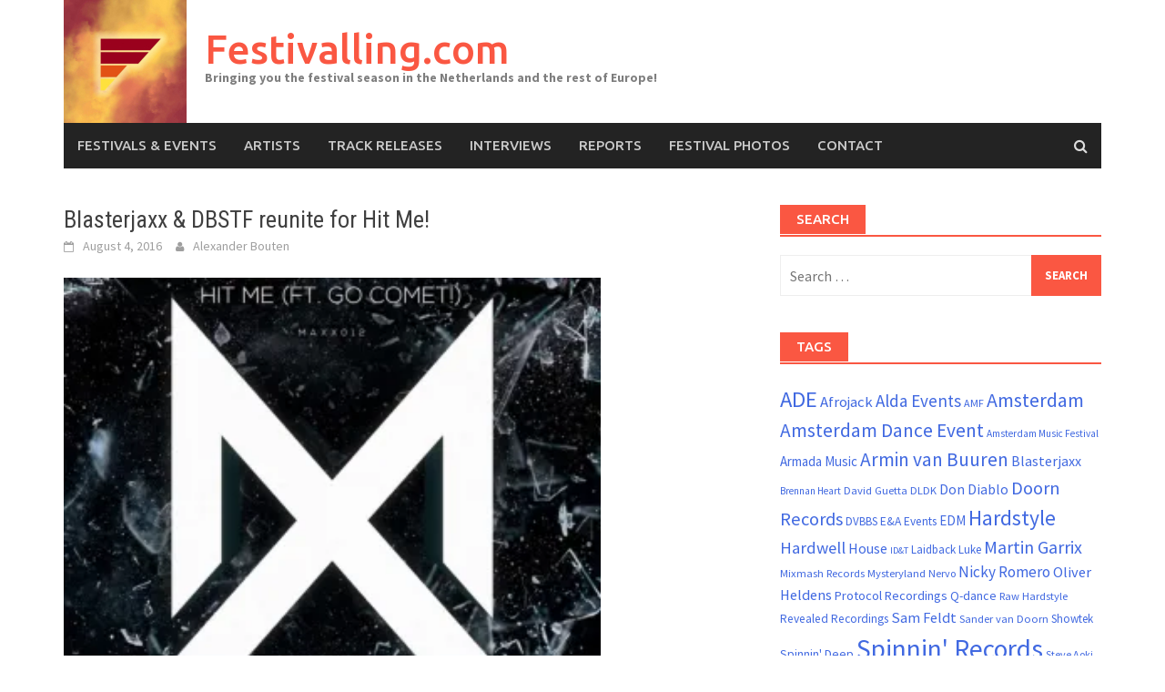

--- FILE ---
content_type: text/html; charset=UTF-8
request_url: https://www.festivalling.com/track-releases/blasterjaxx-dbstf-reunite-hit/
body_size: 12843
content:
<!DOCTYPE html>
<html lang="en" prefix="og: http://ogp.me/ns#">
<head>
<meta charset="UTF-8">
<meta name="viewport" content="width=device-width, initial-scale=1">
<link rel="profile" href="https://gmpg.org/xfn/11">
<link rel="pingback" href="https://www.festivalling.com/xmlrpc.php">
<title>Blasterjaxx &amp; DBSTF reunite for Hit Me! • Festivalling.com</title>
<meta name='robots' content='max-image-preview:large' />

<!-- This site is optimized with the Yoast SEO plugin v9.6 - https://yoast.com/wordpress/plugins/seo/ -->
<link rel="canonical" href="https://www.festivalling.com/track-releases/blasterjaxx-dbstf-reunite-hit/" />
<meta property="og:locale" content="en_US" />
<meta property="og:type" content="article" />
<meta property="og:title" content="Blasterjaxx &amp; DBSTF reunite for Hit Me! • Festivalling.com" />
<meta property="og:description" content="Blasterjaxx &amp; DBSTF reunite for Hit Me ●      Big room vocal anthem drops today on Maxximize ●      Follow-up to previous collaboration Parnassia Following" />
<meta property="og:url" content="https://www.festivalling.com/track-releases/blasterjaxx-dbstf-reunite-hit/" />
<meta property="og:site_name" content="Festivalling.com" />
<meta property="article:publisher" content="http://www.facebook.com/festivallingcom" />
<meta property="article:author" content="https://www.facebook.com/alexander.bouten" />
<meta property="article:tag" content="Blasterjaxx" />
<meta property="article:tag" content="DBSTF" />
<meta property="article:tag" content="Hit Me" />
<meta property="article:tag" content="Maxximize Records" />
<meta property="article:section" content="Track releases" />
<meta property="article:published_time" content="2016-08-04T09:48:59+01:00" />
<meta property="og:image" content="https://i0.wp.com/www.festivalling.com/wp-content/uploads/2016/08/Blasterjaxx-DBSTF-Hit-ME.jpg?fit=590%2C590&#038;ssl=1" />
<meta property="og:image:secure_url" content="https://i0.wp.com/www.festivalling.com/wp-content/uploads/2016/08/Blasterjaxx-DBSTF-Hit-ME.jpg?fit=590%2C590&#038;ssl=1" />
<meta property="og:image:width" content="590" />
<meta property="og:image:height" content="590" />
<!-- / Yoast SEO plugin. -->

<link rel='dns-prefetch' href='//s0.wp.com' />
<link rel='dns-prefetch' href='//secure.gravatar.com' />
<link rel='dns-prefetch' href='//platform-api.sharethis.com' />
<link rel='dns-prefetch' href='//fonts.googleapis.com' />
<link rel="alternate" type="application/rss+xml" title="Festivalling.com &raquo; Feed" href="https://www.festivalling.com/feed/" />
<link rel="alternate" type="application/rss+xml" title="Festivalling.com &raquo; Comments Feed" href="https://www.festivalling.com/comments/feed/" />
<link rel="alternate" type="application/rss+xml" title="Festivalling.com &raquo; Blasterjaxx &amp; DBSTF reunite for Hit Me! Comments Feed" href="https://www.festivalling.com/track-releases/blasterjaxx-dbstf-reunite-hit/feed/" />
<script type="text/javascript">
/* <![CDATA[ */
window._wpemojiSettings = {"baseUrl":"https:\/\/s.w.org\/images\/core\/emoji\/14.0.0\/72x72\/","ext":".png","svgUrl":"https:\/\/s.w.org\/images\/core\/emoji\/14.0.0\/svg\/","svgExt":".svg","source":{"concatemoji":"https:\/\/www.festivalling.com\/wp-includes\/js\/wp-emoji-release.min.js?ver=6.4.7"}};
/*! This file is auto-generated */
!function(i,n){var o,s,e;function c(e){try{var t={supportTests:e,timestamp:(new Date).valueOf()};sessionStorage.setItem(o,JSON.stringify(t))}catch(e){}}function p(e,t,n){e.clearRect(0,0,e.canvas.width,e.canvas.height),e.fillText(t,0,0);var t=new Uint32Array(e.getImageData(0,0,e.canvas.width,e.canvas.height).data),r=(e.clearRect(0,0,e.canvas.width,e.canvas.height),e.fillText(n,0,0),new Uint32Array(e.getImageData(0,0,e.canvas.width,e.canvas.height).data));return t.every(function(e,t){return e===r[t]})}function u(e,t,n){switch(t){case"flag":return n(e,"\ud83c\udff3\ufe0f\u200d\u26a7\ufe0f","\ud83c\udff3\ufe0f\u200b\u26a7\ufe0f")?!1:!n(e,"\ud83c\uddfa\ud83c\uddf3","\ud83c\uddfa\u200b\ud83c\uddf3")&&!n(e,"\ud83c\udff4\udb40\udc67\udb40\udc62\udb40\udc65\udb40\udc6e\udb40\udc67\udb40\udc7f","\ud83c\udff4\u200b\udb40\udc67\u200b\udb40\udc62\u200b\udb40\udc65\u200b\udb40\udc6e\u200b\udb40\udc67\u200b\udb40\udc7f");case"emoji":return!n(e,"\ud83e\udef1\ud83c\udffb\u200d\ud83e\udef2\ud83c\udfff","\ud83e\udef1\ud83c\udffb\u200b\ud83e\udef2\ud83c\udfff")}return!1}function f(e,t,n){var r="undefined"!=typeof WorkerGlobalScope&&self instanceof WorkerGlobalScope?new OffscreenCanvas(300,150):i.createElement("canvas"),a=r.getContext("2d",{willReadFrequently:!0}),o=(a.textBaseline="top",a.font="600 32px Arial",{});return e.forEach(function(e){o[e]=t(a,e,n)}),o}function t(e){var t=i.createElement("script");t.src=e,t.defer=!0,i.head.appendChild(t)}"undefined"!=typeof Promise&&(o="wpEmojiSettingsSupports",s=["flag","emoji"],n.supports={everything:!0,everythingExceptFlag:!0},e=new Promise(function(e){i.addEventListener("DOMContentLoaded",e,{once:!0})}),new Promise(function(t){var n=function(){try{var e=JSON.parse(sessionStorage.getItem(o));if("object"==typeof e&&"number"==typeof e.timestamp&&(new Date).valueOf()<e.timestamp+604800&&"object"==typeof e.supportTests)return e.supportTests}catch(e){}return null}();if(!n){if("undefined"!=typeof Worker&&"undefined"!=typeof OffscreenCanvas&&"undefined"!=typeof URL&&URL.createObjectURL&&"undefined"!=typeof Blob)try{var e="postMessage("+f.toString()+"("+[JSON.stringify(s),u.toString(),p.toString()].join(",")+"));",r=new Blob([e],{type:"text/javascript"}),a=new Worker(URL.createObjectURL(r),{name:"wpTestEmojiSupports"});return void(a.onmessage=function(e){c(n=e.data),a.terminate(),t(n)})}catch(e){}c(n=f(s,u,p))}t(n)}).then(function(e){for(var t in e)n.supports[t]=e[t],n.supports.everything=n.supports.everything&&n.supports[t],"flag"!==t&&(n.supports.everythingExceptFlag=n.supports.everythingExceptFlag&&n.supports[t]);n.supports.everythingExceptFlag=n.supports.everythingExceptFlag&&!n.supports.flag,n.DOMReady=!1,n.readyCallback=function(){n.DOMReady=!0}}).then(function(){return e}).then(function(){var e;n.supports.everything||(n.readyCallback(),(e=n.source||{}).concatemoji?t(e.concatemoji):e.wpemoji&&e.twemoji&&(t(e.twemoji),t(e.wpemoji)))}))}((window,document),window._wpemojiSettings);
/* ]]> */
</script>
<style id='wp-emoji-styles-inline-css' type='text/css'>

	img.wp-smiley, img.emoji {
		display: inline !important;
		border: none !important;
		box-shadow: none !important;
		height: 1em !important;
		width: 1em !important;
		margin: 0 0.07em !important;
		vertical-align: -0.1em !important;
		background: none !important;
		padding: 0 !important;
	}
</style>
<link rel='stylesheet' id='wp-block-library-css' href='https://www.festivalling.com/wp-includes/css/dist/block-library/style.min.css?ver=6.4.7' type='text/css' media='all' />
<style id='classic-theme-styles-inline-css' type='text/css'>
/*! This file is auto-generated */
.wp-block-button__link{color:#fff;background-color:#32373c;border-radius:9999px;box-shadow:none;text-decoration:none;padding:calc(.667em + 2px) calc(1.333em + 2px);font-size:1.125em}.wp-block-file__button{background:#32373c;color:#fff;text-decoration:none}
</style>
<style id='global-styles-inline-css' type='text/css'>
body{--wp--preset--color--black: #000000;--wp--preset--color--cyan-bluish-gray: #abb8c3;--wp--preset--color--white: #ffffff;--wp--preset--color--pale-pink: #f78da7;--wp--preset--color--vivid-red: #cf2e2e;--wp--preset--color--luminous-vivid-orange: #ff6900;--wp--preset--color--luminous-vivid-amber: #fcb900;--wp--preset--color--light-green-cyan: #7bdcb5;--wp--preset--color--vivid-green-cyan: #00d084;--wp--preset--color--pale-cyan-blue: #8ed1fc;--wp--preset--color--vivid-cyan-blue: #0693e3;--wp--preset--color--vivid-purple: #9b51e0;--wp--preset--gradient--vivid-cyan-blue-to-vivid-purple: linear-gradient(135deg,rgba(6,147,227,1) 0%,rgb(155,81,224) 100%);--wp--preset--gradient--light-green-cyan-to-vivid-green-cyan: linear-gradient(135deg,rgb(122,220,180) 0%,rgb(0,208,130) 100%);--wp--preset--gradient--luminous-vivid-amber-to-luminous-vivid-orange: linear-gradient(135deg,rgba(252,185,0,1) 0%,rgba(255,105,0,1) 100%);--wp--preset--gradient--luminous-vivid-orange-to-vivid-red: linear-gradient(135deg,rgba(255,105,0,1) 0%,rgb(207,46,46) 100%);--wp--preset--gradient--very-light-gray-to-cyan-bluish-gray: linear-gradient(135deg,rgb(238,238,238) 0%,rgb(169,184,195) 100%);--wp--preset--gradient--cool-to-warm-spectrum: linear-gradient(135deg,rgb(74,234,220) 0%,rgb(151,120,209) 20%,rgb(207,42,186) 40%,rgb(238,44,130) 60%,rgb(251,105,98) 80%,rgb(254,248,76) 100%);--wp--preset--gradient--blush-light-purple: linear-gradient(135deg,rgb(255,206,236) 0%,rgb(152,150,240) 100%);--wp--preset--gradient--blush-bordeaux: linear-gradient(135deg,rgb(254,205,165) 0%,rgb(254,45,45) 50%,rgb(107,0,62) 100%);--wp--preset--gradient--luminous-dusk: linear-gradient(135deg,rgb(255,203,112) 0%,rgb(199,81,192) 50%,rgb(65,88,208) 100%);--wp--preset--gradient--pale-ocean: linear-gradient(135deg,rgb(255,245,203) 0%,rgb(182,227,212) 50%,rgb(51,167,181) 100%);--wp--preset--gradient--electric-grass: linear-gradient(135deg,rgb(202,248,128) 0%,rgb(113,206,126) 100%);--wp--preset--gradient--midnight: linear-gradient(135deg,rgb(2,3,129) 0%,rgb(40,116,252) 100%);--wp--preset--font-size--small: 13px;--wp--preset--font-size--medium: 20px;--wp--preset--font-size--large: 36px;--wp--preset--font-size--x-large: 42px;--wp--preset--spacing--20: 0.44rem;--wp--preset--spacing--30: 0.67rem;--wp--preset--spacing--40: 1rem;--wp--preset--spacing--50: 1.5rem;--wp--preset--spacing--60: 2.25rem;--wp--preset--spacing--70: 3.38rem;--wp--preset--spacing--80: 5.06rem;--wp--preset--shadow--natural: 6px 6px 9px rgba(0, 0, 0, 0.2);--wp--preset--shadow--deep: 12px 12px 50px rgba(0, 0, 0, 0.4);--wp--preset--shadow--sharp: 6px 6px 0px rgba(0, 0, 0, 0.2);--wp--preset--shadow--outlined: 6px 6px 0px -3px rgba(255, 255, 255, 1), 6px 6px rgba(0, 0, 0, 1);--wp--preset--shadow--crisp: 6px 6px 0px rgba(0, 0, 0, 1);}:where(.is-layout-flex){gap: 0.5em;}:where(.is-layout-grid){gap: 0.5em;}body .is-layout-flow > .alignleft{float: left;margin-inline-start: 0;margin-inline-end: 2em;}body .is-layout-flow > .alignright{float: right;margin-inline-start: 2em;margin-inline-end: 0;}body .is-layout-flow > .aligncenter{margin-left: auto !important;margin-right: auto !important;}body .is-layout-constrained > .alignleft{float: left;margin-inline-start: 0;margin-inline-end: 2em;}body .is-layout-constrained > .alignright{float: right;margin-inline-start: 2em;margin-inline-end: 0;}body .is-layout-constrained > .aligncenter{margin-left: auto !important;margin-right: auto !important;}body .is-layout-constrained > :where(:not(.alignleft):not(.alignright):not(.alignfull)){max-width: var(--wp--style--global--content-size);margin-left: auto !important;margin-right: auto !important;}body .is-layout-constrained > .alignwide{max-width: var(--wp--style--global--wide-size);}body .is-layout-flex{display: flex;}body .is-layout-flex{flex-wrap: wrap;align-items: center;}body .is-layout-flex > *{margin: 0;}body .is-layout-grid{display: grid;}body .is-layout-grid > *{margin: 0;}:where(.wp-block-columns.is-layout-flex){gap: 2em;}:where(.wp-block-columns.is-layout-grid){gap: 2em;}:where(.wp-block-post-template.is-layout-flex){gap: 1.25em;}:where(.wp-block-post-template.is-layout-grid){gap: 1.25em;}.has-black-color{color: var(--wp--preset--color--black) !important;}.has-cyan-bluish-gray-color{color: var(--wp--preset--color--cyan-bluish-gray) !important;}.has-white-color{color: var(--wp--preset--color--white) !important;}.has-pale-pink-color{color: var(--wp--preset--color--pale-pink) !important;}.has-vivid-red-color{color: var(--wp--preset--color--vivid-red) !important;}.has-luminous-vivid-orange-color{color: var(--wp--preset--color--luminous-vivid-orange) !important;}.has-luminous-vivid-amber-color{color: var(--wp--preset--color--luminous-vivid-amber) !important;}.has-light-green-cyan-color{color: var(--wp--preset--color--light-green-cyan) !important;}.has-vivid-green-cyan-color{color: var(--wp--preset--color--vivid-green-cyan) !important;}.has-pale-cyan-blue-color{color: var(--wp--preset--color--pale-cyan-blue) !important;}.has-vivid-cyan-blue-color{color: var(--wp--preset--color--vivid-cyan-blue) !important;}.has-vivid-purple-color{color: var(--wp--preset--color--vivid-purple) !important;}.has-black-background-color{background-color: var(--wp--preset--color--black) !important;}.has-cyan-bluish-gray-background-color{background-color: var(--wp--preset--color--cyan-bluish-gray) !important;}.has-white-background-color{background-color: var(--wp--preset--color--white) !important;}.has-pale-pink-background-color{background-color: var(--wp--preset--color--pale-pink) !important;}.has-vivid-red-background-color{background-color: var(--wp--preset--color--vivid-red) !important;}.has-luminous-vivid-orange-background-color{background-color: var(--wp--preset--color--luminous-vivid-orange) !important;}.has-luminous-vivid-amber-background-color{background-color: var(--wp--preset--color--luminous-vivid-amber) !important;}.has-light-green-cyan-background-color{background-color: var(--wp--preset--color--light-green-cyan) !important;}.has-vivid-green-cyan-background-color{background-color: var(--wp--preset--color--vivid-green-cyan) !important;}.has-pale-cyan-blue-background-color{background-color: var(--wp--preset--color--pale-cyan-blue) !important;}.has-vivid-cyan-blue-background-color{background-color: var(--wp--preset--color--vivid-cyan-blue) !important;}.has-vivid-purple-background-color{background-color: var(--wp--preset--color--vivid-purple) !important;}.has-black-border-color{border-color: var(--wp--preset--color--black) !important;}.has-cyan-bluish-gray-border-color{border-color: var(--wp--preset--color--cyan-bluish-gray) !important;}.has-white-border-color{border-color: var(--wp--preset--color--white) !important;}.has-pale-pink-border-color{border-color: var(--wp--preset--color--pale-pink) !important;}.has-vivid-red-border-color{border-color: var(--wp--preset--color--vivid-red) !important;}.has-luminous-vivid-orange-border-color{border-color: var(--wp--preset--color--luminous-vivid-orange) !important;}.has-luminous-vivid-amber-border-color{border-color: var(--wp--preset--color--luminous-vivid-amber) !important;}.has-light-green-cyan-border-color{border-color: var(--wp--preset--color--light-green-cyan) !important;}.has-vivid-green-cyan-border-color{border-color: var(--wp--preset--color--vivid-green-cyan) !important;}.has-pale-cyan-blue-border-color{border-color: var(--wp--preset--color--pale-cyan-blue) !important;}.has-vivid-cyan-blue-border-color{border-color: var(--wp--preset--color--vivid-cyan-blue) !important;}.has-vivid-purple-border-color{border-color: var(--wp--preset--color--vivid-purple) !important;}.has-vivid-cyan-blue-to-vivid-purple-gradient-background{background: var(--wp--preset--gradient--vivid-cyan-blue-to-vivid-purple) !important;}.has-light-green-cyan-to-vivid-green-cyan-gradient-background{background: var(--wp--preset--gradient--light-green-cyan-to-vivid-green-cyan) !important;}.has-luminous-vivid-amber-to-luminous-vivid-orange-gradient-background{background: var(--wp--preset--gradient--luminous-vivid-amber-to-luminous-vivid-orange) !important;}.has-luminous-vivid-orange-to-vivid-red-gradient-background{background: var(--wp--preset--gradient--luminous-vivid-orange-to-vivid-red) !important;}.has-very-light-gray-to-cyan-bluish-gray-gradient-background{background: var(--wp--preset--gradient--very-light-gray-to-cyan-bluish-gray) !important;}.has-cool-to-warm-spectrum-gradient-background{background: var(--wp--preset--gradient--cool-to-warm-spectrum) !important;}.has-blush-light-purple-gradient-background{background: var(--wp--preset--gradient--blush-light-purple) !important;}.has-blush-bordeaux-gradient-background{background: var(--wp--preset--gradient--blush-bordeaux) !important;}.has-luminous-dusk-gradient-background{background: var(--wp--preset--gradient--luminous-dusk) !important;}.has-pale-ocean-gradient-background{background: var(--wp--preset--gradient--pale-ocean) !important;}.has-electric-grass-gradient-background{background: var(--wp--preset--gradient--electric-grass) !important;}.has-midnight-gradient-background{background: var(--wp--preset--gradient--midnight) !important;}.has-small-font-size{font-size: var(--wp--preset--font-size--small) !important;}.has-medium-font-size{font-size: var(--wp--preset--font-size--medium) !important;}.has-large-font-size{font-size: var(--wp--preset--font-size--large) !important;}.has-x-large-font-size{font-size: var(--wp--preset--font-size--x-large) !important;}
.wp-block-navigation a:where(:not(.wp-element-button)){color: inherit;}
:where(.wp-block-post-template.is-layout-flex){gap: 1.25em;}:where(.wp-block-post-template.is-layout-grid){gap: 1.25em;}
:where(.wp-block-columns.is-layout-flex){gap: 2em;}:where(.wp-block-columns.is-layout-grid){gap: 2em;}
.wp-block-pullquote{font-size: 1.5em;line-height: 1.6;}
</style>
<link rel='stylesheet' id='font-awesome-css' href='https://www.festivalling.com/wp-content/themes/awaken/css/font-awesome.min.css?ver=4.4.0' type='text/css' media='all' />
<link rel='stylesheet' id='bootstrap.css-css' href='https://www.festivalling.com/wp-content/themes/awaken/css/bootstrap.min.css?ver=all' type='text/css' media='all' />
<link rel='stylesheet' id='awaken-style-css' href='https://www.festivalling.com/wp-content/themes/awaken/style.css?ver=6.4.7' type='text/css' media='all' />
<link rel='stylesheet' id='awaken-fonts-css' href='//fonts.googleapis.com/css?family=Ubuntu%3A400%2C500%7CSource+Sans+Pro%3A400%2C600%2C700%2C400italic%7CRoboto+Condensed%3A400italic%2C700%2C400&#038;subset=latin%2Clatin-ext' type='text/css' media='all' />
<link rel='stylesheet' id='add-flex-css-css' href='https://www.festivalling.com/wp-content/themes/awaken/css/flexslider.css?ver=6.4.7' type='text/css' media='screen' />
<!--[if lte IE 8]>
<link rel='stylesheet' id='jetpack-carousel-ie8fix-css' href='https://www.festivalling.com/wp-content/plugins/jetpack/modules/carousel/jetpack-carousel-ie8fix.css?ver=20121024' type='text/css' media='all' />
<![endif]-->
<link rel='stylesheet' id='social-logos-css' href='https://www.festivalling.com/wp-content/plugins/jetpack/_inc/social-logos/social-logos.min.css?ver=1' type='text/css' media='all' />
<link rel='stylesheet' id='jetpack_css-css' href='https://www.festivalling.com/wp-content/plugins/jetpack/css/jetpack.css?ver=7.0' type='text/css' media='all' />
<script type="text/javascript" src="https://www.festivalling.com/wp-includes/js/jquery/jquery.min.js?ver=3.7.1" id="jquery-core-js"></script>
<script type="text/javascript" src="https://www.festivalling.com/wp-includes/js/jquery/jquery-migrate.min.js?ver=3.4.1" id="jquery-migrate-js"></script>
<script type="text/javascript" id="jetpack_related-posts-js-extra">
/* <![CDATA[ */
var related_posts_js_options = {"post_heading":"h4"};
/* ]]> */
</script>
<script type="text/javascript" src="https://www.festivalling.com/wp-content/plugins/jetpack/_inc/build/related-posts/related-posts.min.js?ver=20181228" id="jetpack_related-posts-js"></script>
<script type="text/javascript" src="https://www.festivalling.com/wp-content/themes/awaken/js/scripts.js?ver=6.4.7" id="awaken-scripts-js"></script>
<!--[if lt IE 9]>
<script type="text/javascript" src="https://www.festivalling.com/wp-content/themes/awaken/js/respond.min.js?ver=6.4.7" id="respond-js"></script>
<![endif]-->
<!--[if lt IE 9]>
<script type="text/javascript" src="https://www.festivalling.com/wp-content/themes/awaken/js/html5shiv.js?ver=6.4.7" id="html5shiv-js"></script>
<![endif]-->
<script type="text/javascript" src="//platform-api.sharethis.com/js/sharethis.js#product=ga&amp;property=5940d928fba2050011941b93" id="googleanalytics-platform-sharethis-js"></script>
<script type="text/javascript" src="https://www.festivalling.com/wp-content/plugins/jetpack/_inc/build/spin.min.js?ver=1.3" id="spin-js"></script>
<script type="text/javascript" src="https://www.festivalling.com/wp-content/plugins/jetpack/_inc/build/jquery.spin.min.js?ver=1.3" id="jquery.spin-js"></script>
<link rel="https://api.w.org/" href="https://www.festivalling.com/wp-json/" /><link rel="alternate" type="application/json" href="https://www.festivalling.com/wp-json/wp/v2/posts/3307" /><link rel="EditURI" type="application/rsd+xml" title="RSD" href="https://www.festivalling.com/xmlrpc.php?rsd" />
<meta name="generator" content="WordPress 6.4.7" />
<link rel='shortlink' href='https://wp.me/p7lxSu-Rl' />
<link rel="alternate" type="application/json+oembed" href="https://www.festivalling.com/wp-json/oembed/1.0/embed?url=https%3A%2F%2Fwww.festivalling.com%2Ftrack-releases%2Fblasterjaxx-dbstf-reunite-hit%2F" />
<link rel="alternate" type="text/xml+oembed" href="https://www.festivalling.com/wp-json/oembed/1.0/embed?url=https%3A%2F%2Fwww.festivalling.com%2Ftrack-releases%2Fblasterjaxx-dbstf-reunite-hit%2F&#038;format=xml" />

<link rel='dns-prefetch' href='//v0.wordpress.com'/>
<link rel='dns-prefetch' href='//i0.wp.com'/>
<link rel='dns-prefetch' href='//i1.wp.com'/>
<link rel='dns-prefetch' href='//i2.wp.com'/>
<style type='text/css'>img#wpstats{display:none}</style><style></style><script>
(function() {
	(function (i, s, o, g, r, a, m) {
		i['GoogleAnalyticsObject'] = r;
		i[r] = i[r] || function () {
				(i[r].q = i[r].q || []).push(arguments)
			}, i[r].l = 1 * new Date();
		a = s.createElement(o),
			m = s.getElementsByTagName(o)[0];
		a.async = 1;
		a.src = g;
		m.parentNode.insertBefore(a, m)
	})(window, document, 'script', 'https://google-analytics.com/analytics.js', 'ga');

	ga('create', 'UA-101044880-1', 'auto');
			ga('send', 'pageview');
	})();
</script>
<link rel="icon" href="https://i0.wp.com/www.festivalling.com/wp-content/uploads/2018/08/cropped-WhatsApp-Image-2017-05-09-at-8.30.07-PM.jpg?fit=32%2C32&#038;ssl=1" sizes="32x32" />
<link rel="icon" href="https://i0.wp.com/www.festivalling.com/wp-content/uploads/2018/08/cropped-WhatsApp-Image-2017-05-09-at-8.30.07-PM.jpg?fit=192%2C192&#038;ssl=1" sizes="192x192" />
<link rel="apple-touch-icon" href="https://i0.wp.com/www.festivalling.com/wp-content/uploads/2018/08/cropped-WhatsApp-Image-2017-05-09-at-8.30.07-PM.jpg?fit=180%2C180&#038;ssl=1" />
<meta name="msapplication-TileImage" content="https://i0.wp.com/www.festivalling.com/wp-content/uploads/2018/08/cropped-WhatsApp-Image-2017-05-09-at-8.30.07-PM.jpg?fit=270%2C270&#038;ssl=1" />
</head>

<body data-rsssl=1 class="post-template-default single single-post postid-3307 single-format-standard group-blog">
<div id="page" class="hfeed site">
	<a class="skip-link screen-reader-text" href="#content">Skip to content</a>
	<header id="masthead" class="site-header" role="banner">
		
	
	<div class="site-branding">
		<div class="container">
			<div class="site-brand-container">
										<div class="site-logo">
							<a href="https://www.festivalling.com/" rel="home"><img src="https://www.festivalling.com/wp-content/uploads/2018/08/WhatsApp-Image-2017-05-09-at-8.30.07-PM-1.jpg" alt="Festivalling.com"></a>
						</div>
						<div class="site-title-text">
							<h1 class="site-title"><a href="https://www.festivalling.com/" rel="home">Festivalling.com</a></h1>
							<h2 class="site-description">Bringing you the festival season in the Netherlands and the rest of Europe!</h2>
						</div>
								</div><!-- .site-brand-container -->
						
		</div>
	</div>

	<div class="container">
		<div class="awaken-navigation-container">
			<nav id="site-navigation" class="main-navigation cl-effect-10" role="navigation">
				<div class="menu-main-container"><ul id="menu-main" class="menu"><li id="menu-item-38" class="menu-item menu-item-type-taxonomy menu-item-object-category menu-item-38"><a href="https://www.festivalling.com/category/festivalsandevents/">Festivals &#038; events</a></li>
<li id="menu-item-255" class="menu-item menu-item-type-taxonomy menu-item-object-category menu-item-255"><a href="https://www.festivalling.com/category/artists/">Artists</a></li>
<li id="menu-item-256" class="menu-item menu-item-type-taxonomy menu-item-object-category current-post-ancestor current-menu-parent current-post-parent menu-item-256"><a href="https://www.festivalling.com/category/track-releases/">Track releases</a></li>
<li id="menu-item-257" class="menu-item menu-item-type-taxonomy menu-item-object-category menu-item-257"><a href="https://www.festivalling.com/category/interviews/">Interviews</a></li>
<li id="menu-item-40" class="menu-item menu-item-type-taxonomy menu-item-object-category menu-item-40"><a href="https://www.festivalling.com/category/reports/">Reports</a></li>
<li id="menu-item-264" class="menu-item menu-item-type-post_type menu-item-object-page menu-item-264"><a href="https://www.festivalling.com/media/">Festival photos</a></li>
<li id="menu-item-41" class="menu-item menu-item-type-post_type menu-item-object-page menu-item-41"><a href="https://www.festivalling.com/contact/">Contact</a></li>
</ul></div>			</nav><!-- #site-navigation -->
			<a href="#" class="navbutton" id="main-nav-button">Main Menu</a>
			<div class="responsive-mainnav"></div>

							<div class="awaken-search-button-icon"></div>
				<div class="awaken-search-box-container">
					<div class="awaken-search-box">
						<form action="https://www.festivalling.com/" id="awaken-search-form" method="get">
							<input type="text" value="" name="s" id="s" />
							<input type="submit" value="Search" />
						</form>
					</div><!-- th-search-box -->
				</div><!-- .th-search-box-container -->
			
		</div><!-- .awaken-navigation-container-->
	</div><!-- .container -->
	</header><!-- #masthead -->

	<div id="content" class="site-content">
		<div class="container">

	<div class="row">
<div class="col-xs-12 col-sm-12 col-md-8 ">
	<div id="primary" class="content-area">
		<main id="main" class="site-main" role="main">

		
			
<article id="post-3307" class="post-3307 post type-post status-publish format-standard has-post-thumbnail hentry category-track-releases tag-blasterjaxx tag-dbstf tag-hit-me tag-maxximize-records">
	<header class="single-entry-header">
		<h1 class="single-entry-title entry-title">Blasterjaxx &amp; DBSTF reunite for Hit Me!</h1>
		<div class="single-entry-meta">
			<span class="posted-on"><a href="https://www.festivalling.com/track-releases/blasterjaxx-dbstf-reunite-hit/" rel="bookmark"><time class="entry-date published updated" datetime="2016-08-04T10:48:59+01:00">August 4, 2016</time></a></span><span class="byline"><span class="author vcard"><a class="url fn n" href="https://www.festivalling.com/author/alexander/">Alexander Bouten</a></span></span>					</div><!-- .entry-meta -->
	</header><!-- .entry-header -->

				<div class="article-featured-image">
				<img width="590" height="440" src="https://i0.wp.com/www.festivalling.com/wp-content/uploads/2016/08/Blasterjaxx-DBSTF-Hit-ME.jpg?resize=590%2C440&amp;ssl=1" class="attachment-featured-slider size-featured-slider wp-post-image" alt="" decoding="async" fetchpriority="high" srcset="https://i0.wp.com/www.festivalling.com/wp-content/uploads/2016/08/Blasterjaxx-DBSTF-Hit-ME.jpg?resize=320%2C240&amp;ssl=1 320w, https://i0.wp.com/www.festivalling.com/wp-content/uploads/2016/08/Blasterjaxx-DBSTF-Hit-ME.jpg?resize=240%2C180&amp;ssl=1 240w" sizes="(max-width: 590px) 100vw, 590px" data-attachment-id="3308" data-permalink="https://www.festivalling.com/track-releases/blasterjaxx-dbstf-reunite-hit/attachment/blasterjaxx-dbstf-hit-me/" data-orig-file="https://i0.wp.com/www.festivalling.com/wp-content/uploads/2016/08/Blasterjaxx-DBSTF-Hit-ME.jpg?fit=590%2C590&amp;ssl=1" data-orig-size="590,590" data-comments-opened="1" data-image-meta="{&quot;aperture&quot;:&quot;0&quot;,&quot;credit&quot;:&quot;&quot;,&quot;camera&quot;:&quot;&quot;,&quot;caption&quot;:&quot;&quot;,&quot;created_timestamp&quot;:&quot;0&quot;,&quot;copyright&quot;:&quot;&quot;,&quot;focal_length&quot;:&quot;0&quot;,&quot;iso&quot;:&quot;0&quot;,&quot;shutter_speed&quot;:&quot;0&quot;,&quot;title&quot;:&quot;&quot;,&quot;orientation&quot;:&quot;0&quot;}" data-image-title="Blasterjaxx DBSTF Hit ME" data-image-description="" data-medium-file="https://i0.wp.com/www.festivalling.com/wp-content/uploads/2016/08/Blasterjaxx-DBSTF-Hit-ME.jpg?fit=360%2C360&amp;ssl=1" data-large-file="https://i0.wp.com/www.festivalling.com/wp-content/uploads/2016/08/Blasterjaxx-DBSTF-Hit-ME.jpg?fit=590%2C590&amp;ssl=1" />			</div>
			
	<div class="entry-content">
		<div align="center"><strong>Blasterjaxx &amp; DBSTF reunite for <i>Hit Me</i></strong></div>
<div align="center">●      <strong>Big room vocal anthem drops today on Maxximize</strong></div>
<div align="center">●      <strong>Follow-up to previous collaboration <i>Parnassia</i></strong></div>
<div align="center"><img decoding="async" data-attachment-id="3308" data-permalink="https://www.festivalling.com/track-releases/blasterjaxx-dbstf-reunite-hit/attachment/blasterjaxx-dbstf-hit-me/" data-orig-file="https://i0.wp.com/www.festivalling.com/wp-content/uploads/2016/08/Blasterjaxx-DBSTF-Hit-ME.jpg?fit=590%2C590&amp;ssl=1" data-orig-size="590,590" data-comments-opened="1" data-image-meta="{&quot;aperture&quot;:&quot;0&quot;,&quot;credit&quot;:&quot;&quot;,&quot;camera&quot;:&quot;&quot;,&quot;caption&quot;:&quot;&quot;,&quot;created_timestamp&quot;:&quot;0&quot;,&quot;copyright&quot;:&quot;&quot;,&quot;focal_length&quot;:&quot;0&quot;,&quot;iso&quot;:&quot;0&quot;,&quot;shutter_speed&quot;:&quot;0&quot;,&quot;title&quot;:&quot;&quot;,&quot;orientation&quot;:&quot;0&quot;}" data-image-title="Blasterjaxx DBSTF Hit ME" data-image-description="" data-medium-file="https://i0.wp.com/www.festivalling.com/wp-content/uploads/2016/08/Blasterjaxx-DBSTF-Hit-ME.jpg?fit=360%2C360&amp;ssl=1" data-large-file="https://i0.wp.com/www.festivalling.com/wp-content/uploads/2016/08/Blasterjaxx-DBSTF-Hit-ME.jpg?fit=590%2C590&amp;ssl=1" class="alignnone size-medium wp-image-3308" src="https://i0.wp.com/www.festivalling.com/wp-content/uploads/2016/08/Blasterjaxx-DBSTF-Hit-ME.jpg?resize=360%2C360&#038;ssl=1" alt="Blasterjaxx DBSTF Hit ME" width="360" height="360" srcset="https://i0.wp.com/www.festivalling.com/wp-content/uploads/2016/08/Blasterjaxx-DBSTF-Hit-ME.jpg?resize=360%2C360&amp;ssl=1 360w, https://i0.wp.com/www.festivalling.com/wp-content/uploads/2016/08/Blasterjaxx-DBSTF-Hit-ME.jpg?resize=480%2C480&amp;ssl=1 480w, https://i0.wp.com/www.festivalling.com/wp-content/uploads/2016/08/Blasterjaxx-DBSTF-Hit-ME.jpg?resize=320%2C320&amp;ssl=1 320w, https://i0.wp.com/www.festivalling.com/wp-content/uploads/2016/08/Blasterjaxx-DBSTF-Hit-ME.jpg?resize=240%2C240&amp;ssl=1 240w, https://i0.wp.com/www.festivalling.com/wp-content/uploads/2016/08/Blasterjaxx-DBSTF-Hit-ME.jpg?w=590&amp;ssl=1 590w" sizes="(max-width: 360px) 100vw, 360px" data-recalc-dims="1" /></div>
<div>Following the success of their trancey banger <strong><i>Parnassia</i></strong><i> </i>(4 million plays and counting), <strong>Blasterjaxx</strong> team up once again with fellow Hague duo, <strong>DBSTF</strong>, for another epic slab of dancefloor gold.</div>
<div></div>
<div>The track kicks off with a mellow rock style vocal from <strong>Go Comet!</strong> and acoustic guitar, the emotion and energy building towards the bridge as piano chords are drawn in and the vocal harmonies lift things up higher. The drop delivers a typically soaring lead line, the sort these four producers can always be trusted to whip up, whipping up a frenzied feel over a driving bassline that follows a similar melody.</div>
<div></div>
<div>The final section chunks up the bassline further with an additional layer of guttural power that sounds almost like an electric guitar, cleverly complementing the now-powerful rock vox. It&#8217;s a perfect, potent blend of dancefloor prowess and classic radio songwriting that gives it a great shot at being a serious global hit.</div>
<div></div>
<div>This double duo also collaborated previously on the massive <strong><i>Beautiful World</i></strong> with<strong>Ryder</strong> in early 2015, which has amassed over 6.5 million plays on YouTube alone. Clearly, it&#8217;s a partnership with major pedigree. <strong>Go Comet!</strong>, meanwhile, is an upcoming singer who has featured on<strong> Botnek&#8217;s</strong> <strong><i>Tremors</i> </strong>on <strong>Steve Aoki&#8217;s</strong> <strong>Dim Mak Records</strong> last year.</div>
<div></div>
<div>Catch Thom from<strong> Blasterjaxx</strong> bringing the sound of the duo to<strong> Electric Zoo, Tomorrowland, Creamfields, Parookaville</strong> and <strong>AirBeat One </strong>amongst others this summer.</div>
<div align="center"></div>
<div align="center"><i>Blasterjaxx &amp; DBSTF &#8216;Hit Me&#8217; (feat. Go Comet!) is released on August 1 on Maxximize Records and available on </i><a href="http://t.ymlp14.com/qbewacaejjmbadawjaoaubjwb/click.php" target="_blank" rel="noreferrer"><i>Beatport</i></a><i> and here: </i><a href="http://t.ymlp14.com/qbeqaoaejjmbagawjaraubjwb/click.php" target="_blank" rel="noreferrer">https://maxximize.lnk.to/HitMe</a><i> </i></div>
<div align="center"></div>
<div align="center"><strong>DJ SUPPORT</strong></div>
<div align="center">Dimitri Vegas &amp; Like Mike: &#8220;Nice for our show!&#8221;</div>
<div align="center">Hardwell: &#8220;Full support&#8221;</div>
<div align="center">W&amp;W: &#8220;Support on our radioshow!&#8221;</div>
<div align="center">Nicky Romero: &#8220;Support on my show!&#8221;</div>
<div align="center">R3hab: &#8220;Radio support!&#8221;</div>
<div align="center">VINAI: &#8220;BIGGGG&#8221;</div>
<div class="Hoofdtekst"></div>
<div class="Hoofdtekst" align="center"><strong>BLASTERJAXX</strong><strong> </strong></div>
<div class="Hoofdtekst" align="center"><a href="http://t.ymlp14.com/qbeyanaejjmbaxawjaoaubjwb/click.php" target="_blank" rel="noreferrer">Facebook</a> | <a href="http://t.ymlp14.com/qbmsadaejjmbapawjaraubjwb/click.php" target="_blank" rel="noreferrer">Twitter</a> | <a href="http://t.ymlp14.com/qbmuakaejjmbadawjakaubjwb/click.php" target="_blank" rel="noreferrer">Instagram</a> | <a href="http://t.ymlp14.com/qbmeaoaejjmbadawjafaubjwb/click.php" target="_blank" rel="noreferrer">Website</a> | <a href="http://t.ymlp14.com/qbmmataejjmbatawjavaubjwb/click.php" target="_blank" rel="noreferrer">SoundCloud</a></div>
<div class="Hoofdtekst" align="center"></div>
<div class="Hoofdtekst" align="center"><strong>MAXXIMIZE RECORDS</strong><strong> </strong></div>
<div align="center"><a href="http://t.ymlp14.com/qbmjalaejjmbatawjaiaubjwb/click.php" target="_blank" rel="noreferrer">Facebook</a> | <a href="http://t.ymlp14.com/qbmbagaejjmbanawjakaubjwb/click.php" target="_blank" rel="noreferrer">Twitter</a> | <a href="http://t.ymlp14.com/qbmharaejjmbapawjavaubjwb/click.php" target="_blank" rel="noreferrer">Instagram</a> | <a href="http://t.ymlp14.com/qbmwadaejjmbakawjakaubjwb/click.php" target="_blank" rel="noreferrer">Website</a> | <a href="http://t.ymlp14.com/qbmqacaejjmbarawjaraubjwb/click.php" target="_blank" rel="noreferrer">SoundCloud</a></div>
<div class="sharedaddy sd-sharing-enabled"><div class="robots-nocontent sd-block sd-social sd-social-icon sd-sharing"><h3 class="sd-title">Share this:</h3><div class="sd-content"><ul><li class="share-twitter"><a rel="nofollow noopener noreferrer" data-shared="sharing-twitter-3307" class="share-twitter sd-button share-icon no-text" href="https://www.festivalling.com/track-releases/blasterjaxx-dbstf-reunite-hit/?share=twitter" target="_blank" title="Click to share on Twitter"><span></span><span class="sharing-screen-reader-text">Click to share on Twitter (Opens in new window)</span></a></li><li class="share-facebook"><a rel="nofollow noopener noreferrer" data-shared="sharing-facebook-3307" class="share-facebook sd-button share-icon no-text" href="https://www.festivalling.com/track-releases/blasterjaxx-dbstf-reunite-hit/?share=facebook" target="_blank" title="Click to share on Facebook"><span></span><span class="sharing-screen-reader-text">Click to share on Facebook (Opens in new window)</span></a></li><li class="share-end"></li></ul></div></div></div>
<div id='jp-relatedposts' class='jp-relatedposts' >
	<h3 class="jp-relatedposts-headline"><em>Related</em></h3>
</div>			</div><!-- .entry-content -->

	<footer class="single-entry-footer">
		<div class="categorized-under">Posted Under</div><div class="awaken-category-list"><a href="https://www.festivalling.com/category/track-releases/" rel="category tag">Track releases</a></div><div class="clearfix"></div><div class="tagged-under">Tagged</div><div class="awaken-tag-list"><a href="https://www.festivalling.com/tag/blasterjaxx/" rel="tag">Blasterjaxx</a> <a href="https://www.festivalling.com/tag/dbstf/" rel="tag">DBSTF</a> <a href="https://www.festivalling.com/tag/hit-me/" rel="tag">Hit Me</a> <a href="https://www.festivalling.com/tag/maxximize-records/" rel="tag">Maxximize Records</a></div><div class="clearfix"></div>
	</footer><!-- .entry-footer -->
</article><!-- #post-## -->

				<nav class="navigation post-navigation" role="navigation">
		<h1 class="screen-reader-text">Post navigation</h1>
		<div class="nav-links">
			<div class="nav-previous"><a href="https://www.festivalling.com/track-releases/hardwells-offers-new-track-wake-call-free-download/" rel="prev">HARDWELL&#8217;S OFFERS NEW TRACK &#8216;WAKE UP CALL&#8217; AS A FREE DOWNLOAD!</a></div><div class="nav-next"><a href="https://www.festivalling.com/reports/craft-festival-2016/" rel="next">CRAFT Festival 2016</a></div>		</div><!-- .nav-links -->
	</nav><!-- .navigation -->
	
			
		
		</main><!-- #main -->
	</div><!-- #primary -->
</div><!-- .bootstrap cols -->
<div class="col-xs-12 col-sm-6 col-md-4">
	
<div id="secondary" class="main-widget-area" role="complementary">
	<aside id="search-3" class="widget widget_search"><div class="widget-title-container"><h3 class="widget-title">Search</h3></div><form role="search" method="get" class="search-form" action="https://www.festivalling.com/">
				<label>
					<span class="screen-reader-text">Search for:</span>
					<input type="search" class="search-field" placeholder="Search &hellip;" value="" name="s" />
				</label>
				<input type="submit" class="search-submit" value="Search" />
			</form></aside><aside id="tag_cloud-2" class="widget widget_tag_cloud"><div class="widget-title-container"><h3 class="widget-title">Tags</h3></div><div class="tagcloud"><a href="https://www.festivalling.com/tag/ade/" class="tag-cloud-link tag-link-32 tag-link-position-1" style="font-size: 18.5pt;" aria-label="ADE (62 items)">ADE</a>
<a href="https://www.festivalling.com/tag/afrojack/" class="tag-cloud-link tag-link-95 tag-link-position-2" style="font-size: 12.55pt;" aria-label="Afrojack (28 items)">Afrojack</a>
<a href="https://www.festivalling.com/tag/alda-events/" class="tag-cloud-link tag-link-104 tag-link-position-3" style="font-size: 14.3pt;" aria-label="Alda Events (35 items)">Alda Events</a>
<a href="https://www.festivalling.com/tag/amf/" class="tag-cloud-link tag-link-714 tag-link-position-4" style="font-size: 9.05pt;" aria-label="AMF (17 items)">AMF</a>
<a href="https://www.festivalling.com/tag/amsterdam/" class="tag-cloud-link tag-link-33 tag-link-position-5" style="font-size: 16.4pt;" aria-label="Amsterdam (47 items)">Amsterdam</a>
<a href="https://www.festivalling.com/tag/amsterdam-dance-event/" class="tag-cloud-link tag-link-487 tag-link-position-6" style="font-size: 16.05pt;" aria-label="Amsterdam Dance Event (45 items)">Amsterdam Dance Event</a>
<a href="https://www.festivalling.com/tag/amsterdam-music-festival/" class="tag-cloud-link tag-link-343 tag-link-position-7" style="font-size: 8.525pt;" aria-label="Amsterdam Music Festival (16 items)">Amsterdam Music Festival</a>
<a href="https://www.festivalling.com/tag/armada-music/" class="tag-cloud-link tag-link-509 tag-link-position-8" style="font-size: 11.15pt;" aria-label="Armada Music (23 items)">Armada Music</a>
<a href="https://www.festivalling.com/tag/armin-van-buuren/" class="tag-cloud-link tag-link-20 tag-link-position-9" style="font-size: 16.05pt;" aria-label="Armin van Buuren (45 items)">Armin van Buuren</a>
<a href="https://www.festivalling.com/tag/blasterjaxx/" class="tag-cloud-link tag-link-38 tag-link-position-10" style="font-size: 12.025pt;" aria-label="Blasterjaxx (26 items)">Blasterjaxx</a>
<a href="https://www.festivalling.com/tag/brennan-heart/" class="tag-cloud-link tag-link-201 tag-link-position-11" style="font-size: 8.525pt;" aria-label="Brennan Heart (16 items)">Brennan Heart</a>
<a href="https://www.festivalling.com/tag/david-guetta/" class="tag-cloud-link tag-link-615 tag-link-position-12" style="font-size: 9.4pt;" aria-label="David Guetta (18 items)">David Guetta</a>
<a href="https://www.festivalling.com/tag/dldk/" class="tag-cloud-link tag-link-43 tag-link-position-13" style="font-size: 9.4pt;" aria-label="DLDK (18 items)">DLDK</a>
<a href="https://www.festivalling.com/tag/don-diablo/" class="tag-cloud-link tag-link-27 tag-link-position-14" style="font-size: 11.675pt;" aria-label="Don Diablo (25 items)">Don Diablo</a>
<a href="https://www.festivalling.com/tag/doorn-records/" class="tag-cloud-link tag-link-121 tag-link-position-15" style="font-size: 15.35pt;" aria-label="Doorn Records (41 items)">Doorn Records</a>
<a href="https://www.festivalling.com/tag/dvbbs/" class="tag-cloud-link tag-link-40 tag-link-position-16" style="font-size: 9.75pt;" aria-label="DVBBS (19 items)">DVBBS</a>
<a href="https://www.festivalling.com/tag/ea-events/" class="tag-cloud-link tag-link-106 tag-link-position-17" style="font-size: 10.1pt;" aria-label="E&amp;A Events (20 items)">E&amp;A Events</a>
<a href="https://www.festivalling.com/tag/edm/" class="tag-cloud-link tag-link-29 tag-link-position-18" style="font-size: 11.15pt;" aria-label="EDM (23 items)">EDM</a>
<a href="https://www.festivalling.com/tag/hardstyle/" class="tag-cloud-link tag-link-59 tag-link-position-19" style="font-size: 17.625pt;" aria-label="Hardstyle (55 items)">Hardstyle</a>
<a href="https://www.festivalling.com/tag/hardwell/" class="tag-cloud-link tag-link-96 tag-link-position-20" style="font-size: 13.95pt;" aria-label="Hardwell (34 items)">Hardwell</a>
<a href="https://www.festivalling.com/tag/house/" class="tag-cloud-link tag-link-92 tag-link-position-21" style="font-size: 12.025pt;" aria-label="House (26 items)">House</a>
<a href="https://www.festivalling.com/tag/idt/" class="tag-cloud-link tag-link-11 tag-link-position-22" style="font-size: 8pt;" aria-label="ID&amp;T (15 items)">ID&amp;T</a>
<a href="https://www.festivalling.com/tag/laidback-luke/" class="tag-cloud-link tag-link-35 tag-link-position-23" style="font-size: 9.75pt;" aria-label="Laidback Luke (19 items)">Laidback Luke</a>
<a href="https://www.festivalling.com/tag/martin-garrix/" class="tag-cloud-link tag-link-23 tag-link-position-24" style="font-size: 15pt;" aria-label="Martin Garrix (39 items)">Martin Garrix</a>
<a href="https://www.festivalling.com/tag/mixmash-records/" class="tag-cloud-link tag-link-151 tag-link-position-25" style="font-size: 9.4pt;" aria-label="Mixmash Records (18 items)">Mixmash Records</a>
<a href="https://www.festivalling.com/tag/mysteryland/" class="tag-cloud-link tag-link-296 tag-link-position-26" style="font-size: 9.4pt;" aria-label="Mysteryland (18 items)">Mysteryland</a>
<a href="https://www.festivalling.com/tag/nervo/" class="tag-cloud-link tag-link-195 tag-link-position-27" style="font-size: 9.05pt;" aria-label="Nervo (17 items)">Nervo</a>
<a href="https://www.festivalling.com/tag/nicky-romero/" class="tag-cloud-link tag-link-28 tag-link-position-28" style="font-size: 12.9pt;" aria-label="Nicky Romero (29 items)">Nicky Romero</a>
<a href="https://www.festivalling.com/tag/oliver-heldens/" class="tag-cloud-link tag-link-98 tag-link-position-29" style="font-size: 12.375pt;" aria-label="Oliver Heldens (27 items)">Oliver Heldens</a>
<a href="https://www.festivalling.com/tag/protocol-recordings/" class="tag-cloud-link tag-link-689 tag-link-position-30" style="font-size: 10.8pt;" aria-label="Protocol Recordings (22 items)">Protocol Recordings</a>
<a href="https://www.festivalling.com/tag/q-dance/" class="tag-cloud-link tag-link-47 tag-link-position-31" style="font-size: 10.45pt;" aria-label="Q-dance (21 items)">Q-dance</a>
<a href="https://www.festivalling.com/tag/raw-hardstyle/" class="tag-cloud-link tag-link-94 tag-link-position-32" style="font-size: 9.4pt;" aria-label="Raw Hardstyle (18 items)">Raw Hardstyle</a>
<a href="https://www.festivalling.com/tag/revealed-recordings/" class="tag-cloud-link tag-link-152 tag-link-position-33" style="font-size: 10.1pt;" aria-label="Revealed Recordings (20 items)">Revealed Recordings</a>
<a href="https://www.festivalling.com/tag/sam-feldt/" class="tag-cloud-link tag-link-449 tag-link-position-34" style="font-size: 12.375pt;" aria-label="Sam Feldt (27 items)">Sam Feldt</a>
<a href="https://www.festivalling.com/tag/sander-van-doorn/" class="tag-cloud-link tag-link-37 tag-link-position-35" style="font-size: 9.4pt;" aria-label="Sander van Doorn (18 items)">Sander van Doorn</a>
<a href="https://www.festivalling.com/tag/showtek/" class="tag-cloud-link tag-link-39 tag-link-position-36" style="font-size: 9.75pt;" aria-label="Showtek (19 items)">Showtek</a>
<a href="https://www.festivalling.com/tag/spinnin-deep/" class="tag-cloud-link tag-link-129 tag-link-position-37" style="font-size: 10.45pt;" aria-label="Spinnin&#039; Deep (21 items)">Spinnin&#039; Deep</a>
<a href="https://www.festivalling.com/tag/spinnin-records/" class="tag-cloud-link tag-link-119 tag-link-position-38" style="font-size: 22pt;" aria-label="Spinnin&#039; Records (100 items)">Spinnin&#039; Records</a>
<a href="https://www.festivalling.com/tag/steve-aoki/" class="tag-cloud-link tag-link-155 tag-link-position-39" style="font-size: 9.05pt;" aria-label="Steve Aoki (17 items)">Steve Aoki</a>
<a href="https://www.festivalling.com/tag/sunnery-james-ryan-marciano/" class="tag-cloud-link tag-link-99 tag-link-position-40" style="font-size: 9.75pt;" aria-label="Sunnery James &amp; Ryan Marciano (19 items)">Sunnery James &amp; Ryan Marciano</a>
<a href="https://www.festivalling.com/tag/tiesto/" class="tag-cloud-link tag-link-423 tag-link-position-41" style="font-size: 11.15pt;" aria-label="Tiesto (23 items)">Tiesto</a>
<a href="https://www.festivalling.com/tag/tomorrowland/" class="tag-cloud-link tag-link-9 tag-link-position-42" style="font-size: 10.1pt;" aria-label="Tomorrowland (20 items)">Tomorrowland</a>
<a href="https://www.festivalling.com/tag/trance/" class="tag-cloud-link tag-link-141 tag-link-position-43" style="font-size: 9.75pt;" aria-label="Trance (19 items)">Trance</a>
<a href="https://www.festivalling.com/tag/ummet-ozcan/" class="tag-cloud-link tag-link-41 tag-link-position-44" style="font-size: 8pt;" aria-label="Ummet Ozcan (15 items)">Ummet Ozcan</a>
<a href="https://www.festivalling.com/tag/yellow-claw/" class="tag-cloud-link tag-link-101 tag-link-position-45" style="font-size: 9.4pt;" aria-label="Yellow Claw (18 items)">Yellow Claw</a></div>
</aside>
		<aside id="recent-posts-2" class="widget widget_recent_entries">
		<div class="widget-title-container"><h3 class="widget-title">Recent news</h3></div>
		<ul>
											<li>
					<a href="https://www.festivalling.com/artists/mandy-resolute-the-road-to-the-mainstage/">MANDY &#8211; Resolute &#8211; The Road to the Mainstage</a>
											<span class="post-date">November 8, 2024</span>
									</li>
											<li>
					<a href="https://www.festivalling.com/track-releases/lost-frequencies-drops-love-is-the-only-thing/">Lost Frequencies drops &#8216;Love Is The Only Thing&#8217;</a>
											<span class="post-date">November 8, 2024</span>
									</li>
											<li>
					<a href="https://www.festivalling.com/festivalsandevents/shutdown-festival-2024-aftermovie/">Shutdown Festival 2024 Aftermovie</a>
											<span class="post-date">November 8, 2024</span>
									</li>
											<li>
					<a href="https://www.festivalling.com/festivalsandevents/amf-will-host-dj-mags-top-100-djs-awards/">AMF will host DJ MAG&#8217;s Top 100 DJs awards!</a>
											<span class="post-date">September 27, 2024</span>
									</li>
											<li>
					<a href="https://www.festivalling.com/festivalsandevents/the-steel-yard-announces-10th-birthday-celebrations/">The Steel Yard Announces 10th Birthday Celebrations</a>
											<span class="post-date">September 11, 2024</span>
									</li>
					</ul>

		</aside></div><!-- #secondary -->
</div><!-- .bootstrap cols -->
</div><!-- .row -->
		</div><!-- container -->
	</div><!-- #content -->

	<footer id="colophon" class="site-footer" role="contentinfo">
		<div class="container">
			<div class="row">
				<div class="footer-widget-area">
					<div class="col-md-4">
						<div class="left-footer">
							<div class="widget-area" role="complementary">
								
															</div><!-- .widget-area -->
						</div>
					</div>
					
					<div class="col-md-4">
						<div class="mid-footer">
							<div class="widget-area" role="complementary">
								
															</div><!-- .widget-area -->						
						</div>
					</div>

					<div class="col-md-4">
						<div class="right-footer">
							<div class="widget-area" role="complementary">
								
															</div><!-- .widget-area -->				
						</div>
					</div>						
				</div><!-- .footer-widget-area -->
			</div><!-- .row -->
		</div><!-- .container -->	

		<div class="footer-site-info">	
			<div class="container">
				<div class="row">
					<div class="col-xs-12 col-md-6 col-sm-6 awfl">
						Copyright &#169; 2026 <a href="https://www.festivalling.com/" title="Festivalling.com" >Festivalling.com</a>.					</div>
					<div class="col-xs-12 col-md-6 col-sm-6 awfr">
						<div class="th-copyright">
														
													</div>
					</div>
				</div><!-- .row -->
			</div><!-- .container -->
		</div><!-- .site-info -->
	</footer><!-- #colophon -->
</div><!-- #page -->

	<div style="display:none">
	</div>

	<script type="text/javascript">
		window.WPCOM_sharing_counts = {"https:\/\/www.festivalling.com\/track-releases\/blasterjaxx-dbstf-reunite-hit\/":3307};
	</script>
				<script type="text/javascript" src="https://www.festivalling.com/wp-content/plugins/jetpack/_inc/build/photon/photon.min.js?ver=20130122" id="jetpack-photon-js"></script>
<script type="text/javascript" src="https://s0.wp.com/wp-content/js/devicepx-jetpack.js?ver=202604" id="devicepx-js"></script>
<script type="text/javascript" src="https://secure.gravatar.com/js/gprofiles.js?ver=2026Janaa" id="grofiles-cards-js"></script>
<script type="text/javascript" id="wpgroho-js-extra">
/* <![CDATA[ */
var WPGroHo = {"my_hash":""};
/* ]]> */
</script>
<script type="text/javascript" src="https://www.festivalling.com/wp-content/plugins/jetpack/modules/wpgroho.js?ver=6.4.7" id="wpgroho-js"></script>
<script type="text/javascript" src="https://www.festivalling.com/wp-content/themes/awaken/js/navigation.js?ver=20120206" id="awaken-navigation-js"></script>
<script type="text/javascript" src="https://www.festivalling.com/wp-content/themes/awaken/js/bootstrap.min.js?ver=6.4.7" id="bootstrap-js-js"></script>
<script type="text/javascript" src="https://www.festivalling.com/wp-content/themes/awaken/js/skip-link-focus-fix.js?ver=20130115" id="awaken-skip-link-focus-fix-js"></script>
<script type="text/javascript" src="https://www.festivalling.com/wp-includes/js/comment-reply.min.js?ver=6.4.7" id="comment-reply-js" async="async" data-wp-strategy="async"></script>
<script type="text/javascript" src="https://www.festivalling.com/wp-content/themes/awaken/js/jquery.flexslider-min.js?ver=6.4.7" id="flexslider-js"></script>
<script type="text/javascript" src="https://www.festivalling.com/wp-content/themes/awaken/js/awaken.slider.js?ver=6.4.7" id="add-awaken-flex-js-js"></script>
<script type="text/javascript" id="jetpack-carousel-js-extra">
/* <![CDATA[ */
var jetpackCarouselStrings = {"widths":[370,700,1000,1200,1400,2000],"is_logged_in":"","lang":"en","ajaxurl":"https:\/\/www.festivalling.com\/wp-admin\/admin-ajax.php","nonce":"19d26febb2","display_exif":"1","display_geo":"1","single_image_gallery":"1","single_image_gallery_media_file":"","background_color":"black","comment":"Comment","post_comment":"Post Comment","write_comment":"Write a Comment...","loading_comments":"Loading Comments...","download_original":"View full size <span class=\"photo-size\">{0}<span class=\"photo-size-times\">\u00d7<\/span>{1}<\/span>","no_comment_text":"Please be sure to submit some text with your comment.","no_comment_email":"Please provide an email address to comment.","no_comment_author":"Please provide your name to comment.","comment_post_error":"Sorry, but there was an error posting your comment. Please try again later.","comment_approved":"Your comment was approved.","comment_unapproved":"Your comment is in moderation.","camera":"Camera","aperture":"Aperture","shutter_speed":"Shutter Speed","focal_length":"Focal Length","copyright":"Copyright","comment_registration":"0","require_name_email":"1","login_url":"https:\/\/www.festivalling.com\/nimdalogin\/?redirect_to=https%3A%2F%2Fwww.festivalling.com%2Ftrack-releases%2Fblasterjaxx-dbstf-reunite-hit%2F","blog_id":"1","meta_data":["camera","aperture","shutter_speed","focal_length","copyright"],"local_comments_commenting_as":"<fieldset><label for=\"email\">Email (Required)<\/label> <input type=\"text\" name=\"email\" class=\"jp-carousel-comment-form-field jp-carousel-comment-form-text-field\" id=\"jp-carousel-comment-form-email-field\" \/><\/fieldset><fieldset><label for=\"author\">Name (Required)<\/label> <input type=\"text\" name=\"author\" class=\"jp-carousel-comment-form-field jp-carousel-comment-form-text-field\" id=\"jp-carousel-comment-form-author-field\" \/><\/fieldset><fieldset><label for=\"url\">Website<\/label> <input type=\"text\" name=\"url\" class=\"jp-carousel-comment-form-field jp-carousel-comment-form-text-field\" id=\"jp-carousel-comment-form-url-field\" \/><\/fieldset>"};
/* ]]> */
</script>
<script type="text/javascript" src="https://www.festivalling.com/wp-content/plugins/jetpack/_inc/build/carousel/jetpack-carousel.min.js?ver=20190102" id="jetpack-carousel-js"></script>
<script type="text/javascript" id="sharing-js-js-extra">
/* <![CDATA[ */
var sharing_js_options = {"lang":"en","counts":"1","is_stats_active":"1"};
/* ]]> */
</script>
<script type="text/javascript" src="https://www.festivalling.com/wp-content/plugins/jetpack/_inc/build/sharedaddy/sharing.min.js?ver=7.0" id="sharing-js-js"></script>
<script type="text/javascript" id="sharing-js-js-after">
/* <![CDATA[ */
var windowOpen;
			jQuery( document.body ).on( 'click', 'a.share-twitter', function() {
				// If there's another sharing window open, close it.
				if ( 'undefined' !== typeof windowOpen ) {
					windowOpen.close();
				}
				windowOpen = window.open( jQuery( this ).attr( 'href' ), 'wpcomtwitter', 'menubar=1,resizable=1,width=600,height=350' );
				return false;
			});
var windowOpen;
			jQuery( document.body ).on( 'click', 'a.share-facebook', function() {
				// If there's another sharing window open, close it.
				if ( 'undefined' !== typeof windowOpen ) {
					windowOpen.close();
				}
				windowOpen = window.open( jQuery( this ).attr( 'href' ), 'wpcomfacebook', 'menubar=1,resizable=1,width=600,height=400' );
				return false;
			});
/* ]]> */
</script>
<script type='text/javascript' src='https://stats.wp.com/e-202604.js' async='async' defer='defer'></script>
<script type='text/javascript'>
	_stq = window._stq || [];
	_stq.push([ 'view', {v:'ext',j:'1:7.0',blog:'108569470',post:'3307',tz:'1',srv:'www.festivalling.com'} ]);
	_stq.push([ 'clickTrackerInit', '108569470', '3307' ]);
</script>

</body>
</html>